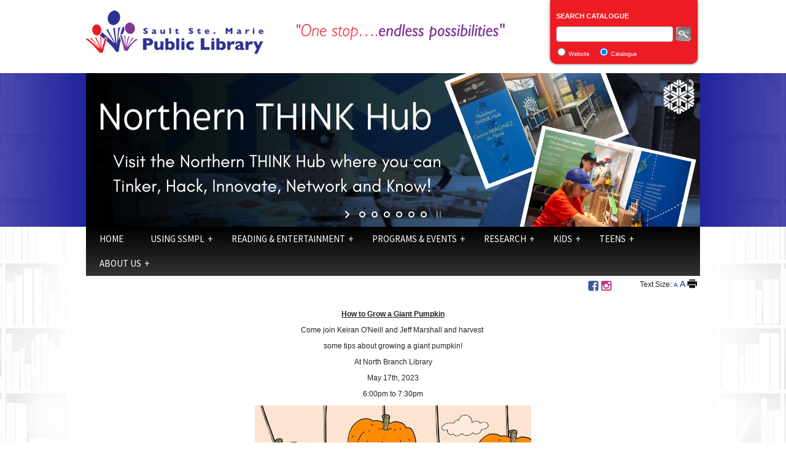

--- FILE ---
content_type: text/html;charset=UTF-8
request_url: https://ssmpl.ca/calendar/index.cfm?fuseaction=ViewOneBooking&ID=2817
body_size: 4598
content:
<!DOCTYPE html>

<html xmlns="http://www.w3.org/1999/xhtml" xml:lang="en" lang="en">

<head>
	<meta name="google-site-verification" content="BKC493rnPlR2-ItkXKnSmwaq9T9eHb5z2Jbruj7H0BM" />
    <meta name="msvalidate.01" content="7C364341E5E711B37474988AF9A7D220" />
	<meta name=viewport content="width=device-width, initial-scale=1">
    
    <meta http-equiv="Content-Type" content="text/html; charset=UTF-8" />
    
    	<meta name="description" content="@North Branch 6:00pm to 7:30pm" />
    
    
    <title>Sault Ste. Marie Public Library - Calendar - How to Grow a Giant Pumpkin</title>
	
	
    <link href="/assets/styles/boilerplate.css" rel="stylesheet" type="text/css" />
    <link href="/assets/styles/responsive.css" rel="stylesheet" type="text/css" />
    <link href="/assets/styles/generic.css" rel="stylesheet" type="text/css" />
    <link href='https://fonts.googleapis.com/css?family=Source+Sans+Pro' rel='stylesheet' type='text/css'>
    <link rel="stylesheet" type="text/css" media="screen" href="/assets/styles/global_small_1_en.css" />
    <link rel="alternate stylesheet" type="text/css" media="screen" href="/assets/styles/global_large_1_en.css" title="style_large" />
    <link rel="stylesheet" href="/miraAssets/libraries/font-awesome/css/font-awesome.min.css">
	
    

	
     
    <script type='text/javascript' src="/assets/js/head.min.js"></script>

    
    <link rel="stylesheet" type="text/css" media="screen" href="/assets/layerSlider/assets/css/layerslider.css" />
    
    	<link rel="stylesheet" type="text/css" media="screen" href="/assets/styles/master_0_en.css" />
    
    
    
    <link href="/menu_files/part1_1en.css" rel="stylesheet" type="text/css" />
    
	
    
    <script>
  (function(i,s,o,g,r,a,m){i['GoogleAnalyticsObject']=r;i[r]=i[r]||function(){
  (i[r].q=i[r].q||[]).push(arguments)},i[r].l=1*new Date();a=s.createElement(o),
  m=s.getElementsByTagName(o)[0];a.async=1;a.src=g;m.parentNode.insertBefore(a,m)
  })(window,document,'script','//www.google-analytics.com/analytics.js','ga');

  ga('create', 'UA-73677530-1', 'auto');
  ga('send', 'pageview');
</script>


<script type="text/javascript">
	
		function checkSearch(){
			if($("#input_searchtype_website").is(":checked")){
				$('#searchform').attr('action', '/Search/index.cfm');
				$('#searchform').removeAttr('onSubmit');
				$('#search_criteria').attr('name', 'search_criteria'); 
			}
			else{
				$('#searchform').attr('onSubmit', "return getSearchString(3, this, TLCDomain, TLCConfig, TLCBranch, 'ls2', false);");
				
				$('#searchform').attr('action', 'https://catalogue.ssmpl.ca/?config=default#section=search&term=' + $('#search_criteria').val());
				$('#search_criteria').attr('name', 'term'); 
			}
		}
		function checkSubmit(){
			checkSearch();
			if($('#search_criteria').val() == ''){
				alert('No search term entered');
				return false;
			}
		}
	
</script>

</head>



  
<body id="htmlBody" onload="">
                        




<header>
<div id="headerBG">
<div class="contentTable clearfix">
                        
 

 

<div style="width:100%;">
    
        	<div class="fullSearch">
                
              <div id="logo" style="margin-top: 15px;">
                <a href="/"><img src="/images/HeaderGraphics/ssmpl_logo.png" alt="Sault Ste. Marie Public Library" /></a>
              </div>
              <div id="slogan" style="margin-top: 15px;">
                <img src="/images/HeaderGraphics/ssmpl_slogan.png" alt="SSMPL Slogan - One stop...endless possibilities" />
              </div>
              <div id="headerNav" class="searchSide">
              <div class="searchBar">
              	<div style="font-size:1.2em;color:#FFF;text-align:left;margin-bottom:10px;font-weight:bold;">SEARCH CATALOGUE</div>
               
                	<form id="searchform" method="post" onSubmit="return checkSubmit();">
                    <input type="text" id="search_criteria" class="searchInput" name="term" style="box-sizing: border-box;height: 25px;" />
                    <input class="imgZoom" type = "image" id="Search_Submit" name="Search_Submit" style="vertical-align:top;" src="/miraAssets/images/icons/ico_search.png" alt="Submit Search" /><br />
                    <input type="radio" name="input_searchtype" id="input_searchtype_website" onclick="checkSearch();" /> <label for="input_searchtype_website">Website</label>&nbsp;&nbsp;&nbsp;&nbsp;
                    <input type="radio" name="input_searchtype" id="input_searchtype_catalogue" checked onclick="checkSearch();" /> <label for="input_searchtype_catalogue">Catalogue</label>
              		</form>
                  
							</div>

                
              </div>
                
          </div>

            <div class="mobileSearch">
                
                	<div style="float:left;">
                	
                  Sault Ste. Marie Public Library
                    </div>
                    <div style="float:right">
                    	<a href="/search/index.cfm?fuseaction=searchForm">
		                	<img src="/assets/images/ico_search.png"  style="height:60px;" alt="Submit Search" />
                       	</a>
                    </div>
                
            </div>
            
        
</div>
</div>
</div>
<div id="sliderBG">

    

     

                        

<div id="parentSlider" class="contentTable">
	
  <div id="layerslider" style="width:1000px;height:250px;max-width: 100%;">
    
  	<div class="ls-slide" data-ls="slidedelay:4000;transition2d: 92;">
      <img src="/assets/layerSlider/assets/images/ssmpl_hdr_membership.jpg" class="ls-bg" alt=""/>
      <a href="/using-ssmpl/get-a-library-card/" class="ls-link"></a>
    </div>
    <div class="ls-slide" data-ls="slidedelay:4000;transition3d: 45;">
      <img src="/assets/layerSlider/assets/images/archive_collection.jpg" class="ls-bg" alt=""/>
      <a href="/research/archives/" class="ls-link"></a>
      </div>
    <div class="ls-slide" data-ls="slidedelay:4000;transition2d: 92;">
      <img src="/assets/layerSlider/assets/images/hoopla_banner.jpg" class="ls-bg" alt=""/>
      <a href="/reading-entertainment/digital-resources/" class="ls-link"></a>
    </div>
    <div class="ls-slide" data-ls="slidedelay:4000;transition2d: 45;">
      <img src="/assets/layerSlider/assets/images/libby_banner.jpg" class="ls-bg" alt=""/>
      <a href="/reading-entertainment/digital-resources/" class="ls-link"></a>
    </div>
    <div class="ls-slide" data-ls="slidedelay:4000;transition2d: 92;">
      <img src="/assets/layerSlider/assets/images/northern_think_hub_banner.jpg" class="ls-bg" alt=""/>
      <a href="/using-ssmpl/northern-think-hub/" class="ls-link"></a>
    </div>
    <div class="ls-slide" data-ls="slidedelay:4000;transition2d: 45;">
      <img src="/assets/layerSlider/assets/images/ssmpl_general_banner.jpg" class="ls-bg" alt=""/>
      <a href="/about-us/hours-locations/" class="ls-link"></a>
    </div>
    
	</div>

</div>

</div>
<div class="contentTable clearfix">
    


  <nav>
	<div style=" display:inline-block; width:100%;vertical-align:bottom;box-sizing:border-box;">
    	
				<script src="/menu_files/part1_1en.js" type="text/javascript"></script>
				<script src="/menu_files/part2_1en.js?12:34:17" type="text/javascript"></script>
			
	</div>
  </nav>
     
  
    
                  
<div class="breadCrumb">
    
        <div class="navigation">
        	<nav>
            
            </nav>
        </div>
        
        <div class="socialprint">
            
            Text Size: <a onclick="setActiveStyleSheet('style_small'); return false;" title="Small Text" href="#"><span class = "small_a">A</span></a>
<a onclick="setActiveStyleSheet('style_large'); return false;" title="Large Text" href="#"><span class="lg_a">A</span></a>
			
                <a href = "/calendar/index.cfm?fuseaction=ViewOneBooking&amp;ID=2817&amp;printthispage" rel="nofollow">
                    <img src = "/miraAssets/images/icons/ico_print2.png" title = "Print This Page" alt="Print This Page" style="vertical-align: top;" />
                </a>
            
        </div>
        <div class="socialMedia">
        	
	<span class="socialMedia" style="font-size:1.2rem;">
    <a href="https://www.facebook.com/SSMPL/" target="_blank" title="Facebook" style="color:#3b5998;"><span class="fa fa-facebook-square"></span></a>
    <a href="https://www.instagram.com/ssmpubliclibrary/" target="_blank" title="Instagram" style="color:#C13584;"><span class="fa fa-instagram"></span></a>
    
    
  </span>

        </div>
       	
    
</div>  
</div>
</header>
<div class="contentTable clearfix">
    
  
<main>
<table id="content">
    <tr>
        
        <td style="vertical-align:top; text-align:center;padding:15px 0;box-sizing:border-box;"> <p style="text-align:center"><strong><u>How to Grow a Giant Pumpkin</u></strong></p>

<p style="text-align:center">Come join Keiran O&#39;Neill and Jeff Marshall and harvest&nbsp;</p>

<p style="text-align:center">some tips about growing a giant pumpkin!</p>

<p style="text-align:center">At North Branch Library</p>

<p style="text-align:center">May 17th, 2023</p>

<p style="text-align:center">6:00pm to 7:30pm</p>

<p style="text-align:center"><img alt="" src="/UploadedFiles/images/how%20to%20grow%20a%20giant%20pumpkin%20(7).jpg" style="height:582px; width:450px" /></p>

        
  	<table style="width:100%; border:none; border-spacing:0; padding:0; margin:0; border-collapse:0;" class = "text_small">
    	<tr>                 
        	<td class = "text_small">
            	<br /><br />
	           	Click 
                <a href = "index.cfm?fuseaction=monthview&amp;SelectedYear=2023&amp;SelectedMonth=5&amp;SiteID=0&amp;listView">
                	HERE
              	</a> to view other events happening in May
                <br />
                OR
                <br />
                Click 
                <a href = "index.cfm?fuseaction=monthview&amp;SelectedYear=2026&amp;SelectedMonth=1&amp;SiteID=0&amp;listView">
                	HERE
              	</a> to return to the complete List of Current Events.
                <br /><br />
          	</td>
      	</tr>	
   	</table>
    	
  	        </td>
    </tr>
</table>
</main>
</div>
<footer>



                        
  

                        


    <div class="footer">
    	<div class="contentTable">
				                        
         
        
            <div class="footerLinks"> 
                
	<div style="text-align:center; display:table-cell; vertical-align:middle;">
    	
            	<div style="width:100%; padding-right:10px;">
                	
                </div>
            
            	<span>
                    <a href="/index.cfm">Home</a> 
					 &middot;
              	</span>
            
            	<span>
                    <a href="/index.cfm?fuseaction=content&amp;menuid=3&amp;pageid=1006">Using SSMPL</a> 
					 &middot;
              	</span>
            
            	<span>
                    <a href="/reading-entertainment/">READING & ENTERTAINMENT</a> 
					 &middot;
              	</span>
            
            	<span>
                    <a href="/programs-events/">PROGRAMS & EVENTS</a> 
					 &middot;
              	</span>
            
            	<span>
                    <a href="/research/">RESEARCH</a> 
					 &middot;
              	</span>
            
            	<span>
                    <a href="/kids/">KIDS</a> 
					 &middot;
              	</span>
            
            	<span>
                    <a href="/teens/">TEENS</a> 
					 &middot;
              	</span>
            
            	<span>
                    <a href="/about-us/">ABOUT US</a> 
					
              	</span>
            
	</div>

            </div>
        
  
        <div class="copyright">
          &copy; 2026 Sault Ste. Marie Public Library. All rights reserved.
        </div>
        <div class="poweredby">
          Powered by <a href="http://www.miramar.ca"><img class="imgZoom lazy" src="/images/blank.png" data-original='/assets/images/logo_miramar_d.png' alt="Miramar Design Studio Inc." style="vertical-align: middle;" /></a>
        </div>
      </div>
    
    </div>
    

</footer>



	<script type='text/javascript'>
        head.js("/miraAssets/js/jquery-1.9.1.min.js", "/assets/js/jquery.lazyload.min.js", "/js/styleswap.js", "/assets/js/respond.min.js" , "/calendar/js/generic.js","/assets/layerSlider/assets/js/greensock.js","/assets/layerSlider/assets/js/layerslider.transitions.js","/assets/layerSlider/assets/js/layerslider.kreaturamedia.jquery.js");
	
	head.ready(function() {
		
		$(function() {
			$("a[href*='http://']:not([href*='"+location.hostname+"'])").click( function() {
				window.open(this.href);
				return false;
			});
		});
		jQuery("#layerslider").layerSlider({
			pauseOnHover: false,
			autoPlayVideos: false,
			randomSlideshow: true,
			skinsPath: '/assets/layerSlider/assets/skins/'
		});
		$( document ).ready(function() {
			$("img.lazy").show().lazyload({effect : "fadeIn"});
			$(window).resize();
		});
	});
</script>




</body>
</html> 

--- FILE ---
content_type: text/css
request_url: https://ssmpl.ca/assets/styles/responsive.css
body_size: 1516
content:
@charset "utf-8";
img,object,iframe,embed,video{max-width:100%}
.ie6 img{width:100%}
table{table-layout:fixed}
div.contentTable{margin-left:auto;margin-right:auto;width:92.625%;padding-left:0;padding-right:0}
div.fullSearch{display:none}
div.mobileSearch{display:block}
.siteMenu{display:none}
div.breadCrumb{vertical-align:text-top;width:100%;padding-top:5px;background-color:#fff;display:inline-block}
.navigation{display:none}
.socialMedia{padding-right:5px;width:200px;text-align:right;float:right;display:inline-block;background-color:inherit}
.socialprint{display:none}
div.ContentContainers{width:100%}
div.ContentMainBody{background-color:#FFF;display:block;margin:auto}
div.ContentRightSideBar{background-color:#FFF;display:block;margin:auto}
DIV.footer{padding-top:5px;padding-left:5px;font-size:10px;font-weight:bold;text-align:center;width:100%;color:#FFF;background-color:#551F79}
DIV.footer a{color:#FFF;}
div.copyright{display:block}
div.footerLinks{display:none}
td{display:block;width:100%;box-sizing:border-box}
@media only screen and (min-width:481px),screen and (max-width:769px){
	div.contentTable{width:93.1%;padding-left:0;padding-right:0}
	div.fullSearch{display:block;white-space:nowrap;margin-bottom:15px}
	div#logo{display:block;width:100%;text-align:center}
	div#slogan{display:block;width:100%;text-align:center}
	div.searchSide{display:block;width:100%;background:#ed1c24;padding:5px;box-sizing:border-box;}
	div.searchBar input[type=text]{width:calc(100% - 30px)}
	div.mobileSearch{display:none}
	div#parentSlider{display:none}
	.siteMenu{display:block}
	div.breadCrumb{vertical-align:text-top;width:100%;padding-top:5px;background-color:#fff;display:inline-block}
	.navigation{padding-left:10px;text-align:left;display:inline-block;overflow:auto;float:left;background-color:inherit}
	.socialMedia{padding-right:5px;width:180px;text-align:right;float:right;display:inline-block;background-color:inherit}
	.socialprint{display:none}
	div.ContentContainers{display:table;width:100%}
	div.ContentMainBody{background-color:#FFF;display:block;margin:auto}
	div.ContentRightSideBar{background-color:#FFF;display:block;margin:auto;width:280px}
	DIV.footer{box-sizing:border-box;padding-top:5px;padding-left:5px;font-size:10px;font-weight:bold;text-align:center;width:100%;color:#FFF;background-color:#551F79}
	div.copyright{margin-top:15px;display:block;text-align:center}
	.poweredby{display:block;margin:15px 0;text-align:center;padding-bottom:10px}
	div.footerLinks{display:block;text-align:center;width:100%}
	.ssmplButton{padding:8px 20px;color:#FFF;font-family:"Roboto",sans-serif;background:#2E3191;-moz-border-radius:5px;-webkit-border-radius:5px;border-radius:5px;text-shadow:0 -1px 0 rgba(000,000,000,0.3),0px 0 0 rgba(255,255,255,0);border:0;display:inline-block;}
	#publicMenu{padding:0 5px 8px;font-size:1.2em;-webkit-box-shadow:00 0 10px -4px #000;box-shadow:0 0 10px -4px #000;-webkit-border-radius:5px;border-radius:5px;box-sizing:border-box}
}
@media only screen and (min-width:769px){
	div.contentTable{width:93.8125%;max-width:1000px;padding-left:0;padding-right:0;margin:auto;margin-left:auto;margin-right:auto}
	div.fullSearch{display:block;white-space:nowrap}
	div#logo{display:inline-block;width:33%;text-align:left}
	div#slogan{display:inline-block;width:42%;text-align:left;box-sizing:border-box;padding:0 10px}
	div.searchSide{display:inline-block;width:24%;vertical-align:top;background:#ed1c24;-webkit-border-radius:0 0 10px 10px;border-radius:0 0 10px 10px;-webkit-box-shadow:0 0 5px -1px #000;box-shadow:0 0 5px -1px #000;box-sizing:border-box;padding:20px 10px 10px}
	#sideMenu{width:196px;vertical-align:top}
	div.mobileSearch{display:none}
	div#headerBG{background:#FFF}
	div#sliderBG{background:-moz-linear-gradient(left,rgba(0,0,140,0.7) 0,rgba(0,0,140,1) 20%,rgba(0,0,140,1) 80%,rgba(0,0,140,0.7) 100%);background:-webkit-linear-gradient(left,rgba(0,0,140,0.7) 0,rgba(0,0,140,1) 20%,rgba(0,0,140,1) 80%,rgba(0,0,140,0.7) 100%);background:linear-gradient(to right,rgba(0,0,140,0.7) 0,rgba(0,0,140,1) 20%,rgba(0,0,140,1) 80%,rgba(0,0,140,0.7) 100%);filter:progid:DXImageTransform.Microsoft.gradient(startColorstr='#b300008c',endColorstr='#b300008c',GradientType=1);}
	div#parentSlider{display:block}
	.siteMenu{display:block}
	div.breadCrumb{vertical-align:text-top;width:100%;padding-top:5px;background-color:#fff;display:inline-block}
	.navigation{padding-left:10px;text-align:left;display:inline-block;overflow:auto;float:left;background-color:inherit}
	.socialprint{padding-right:5px;width:130px;text-align:right;float:right;display:inline-block;background-color:inherit}
	.socialMedia{padding-right:5px;width:180px;text-align:right;float:right;display:inline-block;background-color:inherit}
	div.ContentContainers{display:table;width:100%}
	div.ContentMainBody{background-color:#FFF;display:table-cell;padding-right:20px;box-sizing:border-box;float:left;width:71.1340206185567%}
	div.ContentRightSideBar{background-color:#FFF;display:table-cell;float:left;width:28.865979381443296%}
	DIV.footer{box-sizing:border-box;padding-top:5px;padding-left:5px;font-size:10px;font-weight:bold;text-align:left;width:100%;color:#FFF;background-color:#551F79;border-top:solid thick #006;}
	div.copyright{display:inline-block;margin:29px 0}
	.poweredby{display:inline-block;margin:15px 0;float:right}
	div.footerLinks{display:inline-table;text-align:center;width:100%;margin:20px 0 5px}
	#publicMenu{margin:15px 15px 20px 0}
	td{display:table-cell;width:inherit;text-align:left}
}

--- FILE ---
content_type: text/css
request_url: https://ssmpl.ca/menu_files/part1_1en.css
body_size: 1281
content:
.flexy-menu1{margin: 0 !important; z-index:5;}.flexy-menu1{width: 100%;margin:0;padding: 0;position:relative;float:left;font-family: "Source Sans Pro", Segoe UI, Arial;list-style: none;background: #000000;background: -moz-linear-gradient(top, #000000 0%, #333333 100%);background: -webkit-gradient(linear, left top, left bottom, color-stop(0%,#000000), color-stop(100%,#333333));background: -webkit-linear-gradient(top, #000000 0%,#333333 100%);background: -o-linear-gradient(top, #000000 0%,#333333 100%);background: -ms-linear-gradient(top, #000000 0%,#333333 100%);background: linear-gradient(to bottom, #000000 0%,#333333 100%);filter: progid:DXImageTransform.Microsoft.gradient( startColorstr="#000000", endColorstr="#333333",GradientType=0 )}.flexy-menu1 li{display:inline-block;font-size:15px;margin:0;padding:0;float:left;line-height: 20px;position:relative;}.flexy-menu1 > li > a{padding:10px 22px;color:#fff;text-decoration:none;display:block;text-transform:uppercase;-webkit-transition:color 0.2s linear, background 0.2s linear;-moz-transition:color 0.2s linear, background 0.2s linear;-o-transition:color 0.2s linear, background 0.2s linear;transition:color 0.2s linear, background 0.2s linear;}.flexy-menu1 li:hover > a,.flexy-menu1 li.active a{background: #555;color: #fff;}.flexy-menu1 li.right{float: right;}.flexy-menu1 ul, .flexy-menu1 ul li ul{list-style: none;margin: 0;padding: 0;display: none;position: absolute;z-index: 99999;width: 200px;background: #333333;box-shadow: 0 1px 1px rgba(0,0,0,0.3);}.flexy-menu1 ul{top: 40px;left: 0;}.flexy-menu1 ul li ul{top: 0;left: 100%;}.flexy-menu1 ul li{clear:both;width:100%;border: none;font-size:12px;}.flexy-menu1 ul li a{padding:10px 20px;width:100%;color:#eee;font-size:14px;text-decoration:none;display:inline-block;float:left;clear:both;box-sizing:border-box;-moz-box-sizing:border-box;-webkit-box-sizing:border-box;-webkit-transition:color 0.2s linear, background 0.2s linear;-moz-transition:color 0.2s linear, background 0.2s linear;-o-transition:color 0.2s linear, background 0.2s linear;transition:color 0.2s linear, background 0.2s linear;}.flexy-menu1 > li .indicator{position: absolute;color: #dedede;top: 10px;right: 8px;font-size: 17px;}.flexy-menu1 ul > li .indicator{top: 10px;right: 8px;}.thin > li > a{padding: 10px 22px;}.thin ul{top: 40px;}.thin > li .indicator{top: 10px;}.thick > li > a{padding: 40px 22px;}.thick ul{top: 100px;}.thick > li .indicator{top: 40px;}.flexy-menu1 i{line-height: 20px !important;margin-right: 6px;font-size: 18px;float: left;}.flexy-menu1 > li.showhide{display: none;width: 100%;height: 50px;cursor: pointer;color:#dedede;border-bottom: solid 1px rgba(0, 0, 0, 0.1);background: #333333;}.flexy-menu1 > li.showhide span.title{margin: 16px 0 0 25px;float: left;}.flexy-menu1 > li.showhide span.icon{margin: 17px 20px;float: right;}.flexy-menu1 > li.showhide .icon em{margin-bottom: 3px;display: block;width: 20px;height: 2px;background: #ccc;}.menuTheme li:hover > a, .menuTheme li.active a{background: #ED1C24;color: #fff!important;}.flexy-menu1.vertical{width: 200px;}.flexy-menu1.vertical li{width: 100%;}.flexy-menu1.vertical li a{display: inline-block !important;width: 100%;padding:18px 20px 16px;box-sizing:border-box;-moz-box-sizing:border-box;-webkit-box-sizing:border-box;}.flexy-menu1.vertical ul li{width: 100%;}.flexy-menu1.vertical ul, .flexy-menu1.vertical ul li ul{width: 150px;}.flexy-menu1.vertical ul{top: 0;left: 100%;}.flexy-menu1.vertical ul li ul{top: 0px;}.flexy-menu1.vertical.right{float: right !important;}.flexy-menu1.vertical.right ul{left: -150px !important;}.flexy-menu1.vertical > li .indicator{top: 17px;right: 15px;font-size: 17px;}.flexy-menu1.vertical ul > li .indicator{top: 18px;right: 15px;}@media only screen and (max-width: 768px){.flexy-menu1.vertical{width: 100%;}.flexy-menu1 li{display: block;width: 100%;}.flexy-menu1 > li > a{padding-top:15px;padding-bottom:15px;padding-left: 25px;}.flexy-menu1 a{width: 100%;box-sizing:border-box;-moz-box-sizing:border-box;-webkit-box-sizing:border-box;}.flexy-menu1 ul, .flexy-menu1 ul li ul,.flexy-menu1.vertical ul, .flexy-menu1.vertical ul li ul{width: 100%;left: 0;border-left: none;position: static;box-sizing:border-box;-moz-box-sizing:border-box;-webkit-box-sizing:border-box;}.flexy-menu1 ul li{border-left: none;border-right: none;}.flexy-menu1 ul li a,.flexy-menu1.vertical ul li a{padding-top:10px;padding-bottom:10px;}.flexy-menu1 ul > li > a{padding-left: 40px !important;}.flexy-menu1 > li .indicator{top: 15px;right: 25px;font-size: 17px;}.flexy-menu1 ul > li .indicator{right: 24px;}.flexy-menu1.vertical ul > li .indicator{top: 10px;right: 15px;}.flexy-menu1 > li > ul > li > a{padding-left: 40px !important;}.flexy-menu1 > li > ul > li > ul > li > a{padding-left: 60px !important;}.flexy-menu1 > li > ul > li > ul > li > ul > li > a{padding-left: 80px !important;}}}

--- FILE ---
content_type: text/css
request_url: https://ssmpl.ca/assets/styles/global_large_1_en.css
body_size: 148
content:
a,.text a,.text_small a{font-size:inherit}
a:link,.text a:link,.text_small a:link{font-size:inherit}
a:active,.text a:active,.text_small a:active{font-size:inherit}
a:visited,.text a:visited,.text_small a:visited{font-size:inherit}
.text{font-size:16px}.text_bold{font-size:12px}
.text_subheading{font-size:14px}
.text_sub_subheading{font-size:14px}
.text_page_title{font-size:24px}
.text_small{font-size:14px}
BODY{font-size:14px}
li#li_link{font-size:10px}
.text_footer_menu{font-size:12px}
.text_footer_menu{font-size:12px}
.text_footer_menu a:link{font-size:inherit}
.text_footer_menu a:active{font-size:inherit}
.text_footer_menu a:visited{font-size:inherit}
tr.calBodyRows TD{font-size:12px}
.calWeekdayHeaders{font-size:13px}
.calSection{font-size:15px}

--- FILE ---
content_type: application/javascript
request_url: https://ssmpl.ca/menu_files/part2_1en.js?12:34:17
body_size: 1435
content:
document.write("<ul id='fm1' class='flexy-menu1 menuTheme'><li><a href='/home/'>Home</a></li><li><a href='/using-ssmpl/'>Using SSMPL</a><ul><li><a  href='/using-ssmpl/new-ils/'>New ILS</a></li><li><a  href='https://catalogue.ssmpl.ca/#section=myAccount' target='_blank'>My Account</a></li><li><a  href='/using-ssmpl/get-a-library-card/'>Get a Library Card</a></li><li><a  href='/using-ssmpl/accessibility/'>Accessibility</a></li><li><a  href='/using-ssmpl/assistive-services/'>Assistive Services</a></li><li><a  href='/using-ssmpl/computers-wi-fi/'>Computers & Wi-Fi</a></li><li><a  href='/using-ssmpl/borrowing/'>Borrowing</a></li><li><a  href='/using-ssmpl/northern-think-hub/'>Northern THINK Hub</a></li><li><a  href='/using-ssmpl/3d-printer/'>3D Printer</a></li><li><a  href='/using-ssmpl/copy-and-print-services/'>Copy and Print Services</a></li><li><a  href='/using-ssmpl/library-tours/'>Library Tours</a></li><li><a  href='/using-ssmpl/faq/'>FAQ</a></li></ul></li><li><a href='/reading-entertainment/'>READING & ENTERTAINMENT</a><ul><li><a  href='https://catalogue.ssmpl.ca' target='_blank'>Catalogue</a></li><li><a  href='/reading-entertainment/our-collection/'>Our Collection</a></li><li><a  href='/reading-entertainment/digital-resources/'>Digital Resources</a></li><li><a  href='/reading-entertainment/local-authors/'>Local Authors</a></li><li><a  href='/reading-entertainment/book-club/'>Book Club</a></li><li><a  href='/reading-entertainment/recommended-reads/'>Recommended Reads</a></li><li><a  href='/reading-entertainment/interlibrary-loan-(ill)/'>Interlibrary Loan (ILL)</a></li><li><a  href='/reading-entertainment/suggest-a-purchase/'>Suggest a Purchase</a></li><li><a  href='/reading-entertainment/object-library/'>Object Library</a></li></ul></li><li><a href='/programs-events/'>PROGRAMS & EVENTS</a><ul><li><a  href='/programs-events/calendar/'>Calendar</a></li><li><a  href='/programs-events/book-a-room/'>Book a Room</a></li><li><a  href='/programs-events/library-newsletter/'>Library Newsletter</a></li></ul></li><li><a href='/research/'>RESEARCH</a><ul><li><a  href='/research/online-resources/'>Online Resources</a><ul><li><a  href='/research/online-resources/library-databases/'>Library Databases</a></li><li><a  href='/research/online-resources/ontario-canada/'>Ontario & Canada</a></li><li><a  href='/research/online-resources/learning/'>Learning</a></li><li><a  href='/research/online-resources/research/'>Research</a></li></ul></li><li><a  href='/research/archives/'>Archives</a></li><li><a  href='/research/local-history/'>Local History</a></li><li><a  href='/research/genealogy/'>Genealogy</a></li></ul></li><li><a href='/kids/'>KIDS</a><ul><li><a  href='https://catalogue.ssmpl.ca/kids' target='_blank'>Kids Catalogue </a></li><li><a  href='/kids/kids-calendar/'>Kids Calendar</a></li><li><a  href='/kids/kids-programming/'>Kids Programming</a></li><li><a  href='/kids/read-online/'>Read Online</a></li><li><a  href='/kids/homework-help/'>Homework Help</a></li><li><a  href='/kids/for-parents/'>For Parents</a></li><li><a  href='/kids/online-games/'>Online Games</a></li></ul></li><li><a href='/teens/'>TEENS</a><ul><li><a  href='/teens/teen-events-programs-/'>Teen Events & Programs </a></li><li><a  href='/reading-entertainment/suggest-a-purchase/'>Suggest a Purchase</a></li><li><a  href='/teens/homework-help/'>Homework Help</a></li><li><a  href='/teens/health-wellness/'>Health & Wellness</a></li><li><a  href='/teens/lgbtq2s-/'>LGBTQ2S+ </a></li><li><a  href='/teens/post-secondary-education/'>Post-Secondary Education</a></li><li><a  href='/teens/teen-advisory-group-(t.a.g.)/'>Teen Advisory Group (T.A.G.)</a></li></ul></li><li><a href='/about-us/'>ABOUT US</a><ul><li><a  href='/about-us/hours-locations/'>Hours & Locations</a></li><li><a  href='/about-us/contact/'>Contact</a></li><li><a  href='/about-us/our-library-board-/'>Our Library Board </a><ul><li><a  href='/about-us/our-library-board-/board-meetings/'>Board Meetings</a></li><li><a  href='/about-us/our-library-board-/contact-the-board/'>Contact the Board</a></li></ul></li><li><a  href='/about-us/strategic-plan/'>Strategic Plan</a></li><li><a  href='/about-us/policies/'>Policies</a><ul><li><a  href='/about-us/policies/commitment-statements-/'>Commitment Statements </a></li><li><a  href='/about-us/policies/operational/'>Operational</a></li><li><a  href='/about-us/policies/governance/'>Governance</a></li><li><a  href='/about-us/policies/business/financial/'>Business/Financial</a></li><li><a  href='/index.cfm?fuseaction=content&amp;menuid=59&amp;pageid=1037'>Human Resources</a></li></ul></li><li><a  href='/about-us/employment/'>Employment</a></li><li><a  href='/about-us/volunteer/'>Volunteer</a></li><li><a  href='/about-us/support-your-library/'>Support Your Library</a></li><li><a  href='/about-us/friends-of-the-library/'>Friends of the Library</a></li></ul></li></ul>");


--- FILE ---
content_type: text/plain
request_url: https://www.google-analytics.com/j/collect?v=1&_v=j102&a=314722999&t=pageview&_s=1&dl=https%3A%2F%2Fssmpl.ca%2Fcalendar%2Findex.cfm%3Ffuseaction%3DViewOneBooking%26ID%3D2817&ul=en-us%40posix&dt=Sault%20Ste.%20Marie%20Public%20Library%20-%20Calendar%20-%20How%20to%20Grow%20a%20Giant%20Pumpkin&sr=1280x720&vp=1280x720&_u=IEBAAEABAAAAACAAI~&jid=394107609&gjid=1181753735&cid=686169137.1769189660&tid=UA-73677530-1&_gid=1635411973.1769189660&_r=1&_slc=1&z=2020849271
body_size: -448
content:
2,cG-DYHGGYQ9Y7